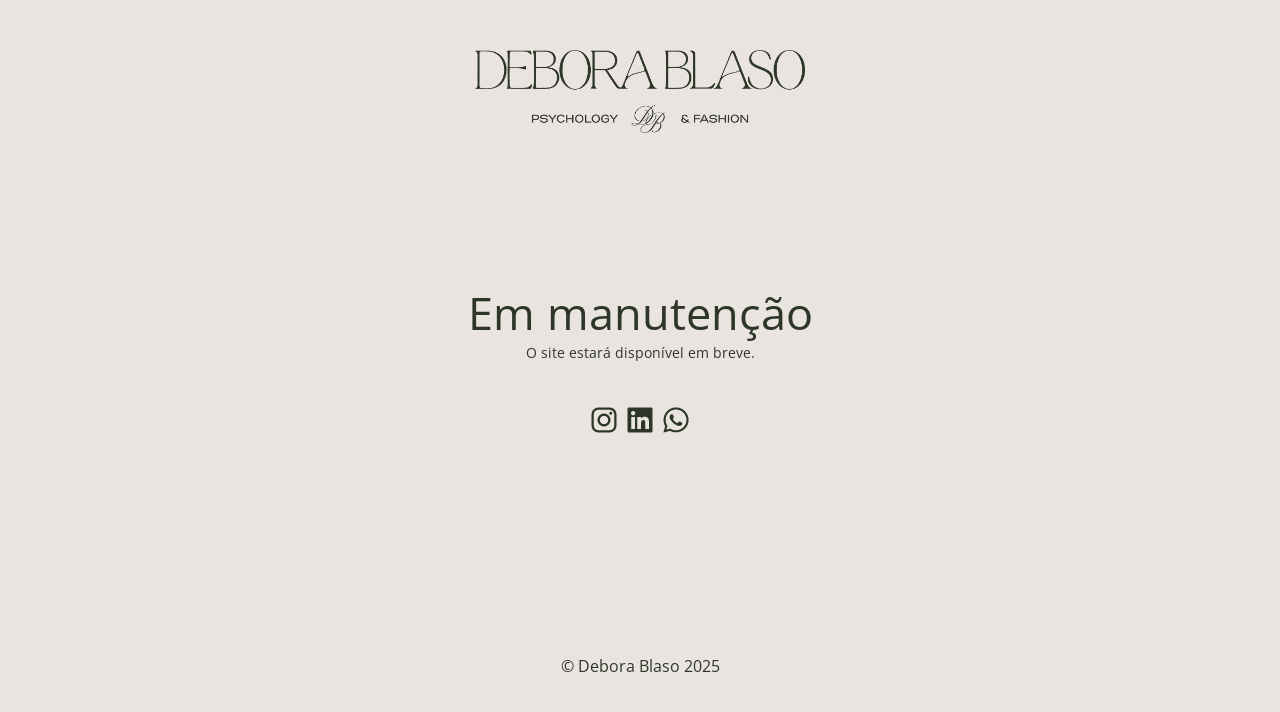

--- FILE ---
content_type: text/html; charset=UTF-8
request_url: https://reformavisual.com/?o=1-503-1
body_size: 1593
content:
<!DOCTYPE html>
<html lang="pt-BR">
<head>
	<meta charset="UTF-8" />
	<title>Em manutenção</title>		<meta name="viewport" content="width=device-width, maximum-scale=1, initial-scale=1, minimum-scale=1">
	<meta name="description" content="por Débora Blaso"/>
	<meta http-equiv="X-UA-Compatible" content="" />
	<meta property="og:site_name" content="Re-Forma Visual - por Débora Blaso"/>
	<meta property="og:title" content="Em manutenção"/>
	<meta property="og:type" content="Maintenance"/>
	<meta property="og:url" content="https://reformavisual.com"/>
	<meta property="og:description" content="O site estará disponível em breve."/>
				<meta property="og:image" content="https://reformavisual.com/wp-content/uploads/2025/11/debora-blaso.png" />
			<meta property="og:image:url" content="https://reformavisual.com/wp-content/uploads/2025/11/debora-blaso.png"/>
			<meta property="og:image:secure_url" content="https://reformavisual.com/wp-content/uploads/2025/11/debora-blaso.png"/>
			<meta property="og:image:type" content="png"/>
			<link rel="profile" href="https://gmpg.org/xfn/11" />
	<link rel="pingback" href="https://reformavisual.com/xmlrpc.php" />
	<link rel='stylesheet' id='mtnc-style-css' href='https://reformavisual.com/wp-content/plugins/maintenance/load/css/style.css?ver=1763424399' type='text/css' media='all' />
<link rel='stylesheet' id='mtnc-fonts-css' href='https://reformavisual.com/wp-content/plugins/maintenance/load/css/fonts.css?ver=1763424399' type='text/css' media='all' />
<style type="text/css">body {background-color: #e9e4e0}.preloader {background-color: #e9e4e0}body {font-family: Open Sans; }.site-title, .preloader i, .login-form, .login-form a.lost-pass, .btn-open-login-form, .site-content, .user-content-wrapper, .user-content, footer, .maintenance a{color: #2e3628;} a.close-user-content, #mailchimp-box form input[type="submit"], .login-form input#submit.button  {border-color:#2e3628} input[type="submit"]:hover{background-color:#2e3628} input:-webkit-autofill, input:-webkit-autofill:focus{-webkit-text-fill-color:#2e3628} body &gt; .login-form-container{background-color:#ffffff}.btn-open-login-form{background-color:#ffffff}input:-webkit-autofill, input:-webkit-autofill:focus{-webkit-box-shadow:0 0 0 50px #ffffff inset}input[type='submit']:hover{color:#ffffff} #custom-subscribe #submit-subscribe:before{background-color:#ffffff} .main-container::after {
	content: none !important;	
}
.logo-box img {
	max-width: 80%;
	margin: 0 auto;
}
.social {
	padding-top: 30px;
	display: flex;
	justify-content: center;
	gap: 0 10px;
}
.social a{
	display: block;
}
.social a img {
	width: 36px;
	display: block;
}</style>    
    <!--[if IE]><script type="text/javascript" src="https://reformavisual.com/wp-content/plugins/maintenance/load/js/jquery.backstretch.min.js"></script><![endif]--><link rel="stylesheet" href="https://fonts.bunny.net/css?family=Open%20Sans:300,300italic,regular,italic,600,600italic,700,700italic,800,800italic:300"></head>

<body data-rsssl=1 class="maintenance ">

<div class="main-container">
	<div class="preloader"><i class="fi-widget" aria-hidden="true"></i></div>	<div id="wrapper">
		<div class="center logotype">
			<header>
				        <div class="logo-box" rel="home">
            <img src="https://reformavisual.com/wp-content/uploads/2025/11/debora-blaso.png" srcset="https://reformavisual.com/wp-content/uploads/2025/11/debora-blaso.png 2x" width="330"  alt="logo">
        </div>
    			</header>
		</div>
		<div id="content" class="site-content">
			<div class="center">
                <h2 class="heading font-center" style="font-weight:300;font-style:normal">Em manutenção</h2><div class="description" style="font-weight:300;font-style:normal"><p>O site estará disponível em breve.</p>
<div class="social">
<a href="https://www.instagram.com/debora.blaso/" target="_blank"><img src="https://reformavisual.com/wp-content/uploads/2025/11/instagram.svg" alt="Instagram"></a><br />
<a href="https://www.linkedin.com/in/deborablaso/" target="_blank"><img src="https://reformavisual.com/wp-content/uploads/2025/11/linkedin.svg" alt="Linkedin"></a><br />
<a href="https://wa.me/31972348221" target="_blank"><img src="https://reformavisual.com/wp-content/uploads/2025/11/whatsapp.svg" alt="WhatsApp"></a>
</div>
</div>			</div>
		</div>
	</div> <!-- end wrapper -->
	<footer>
		<div class="center">
			<div style="font-weight:300;font-style:normal">© Debora Blaso 2025</div>		</div>
	</footer>
			</div>

<script type="text/javascript" src="https://reformavisual.com/wp-includes/js/jquery/jquery.min.js?ver=3.7.1" id="jquery-core-js"></script>
<script type="text/javascript" src="https://reformavisual.com/wp-includes/js/jquery/jquery-migrate.min.js?ver=3.4.1" id="jquery-migrate-js"></script>
<script type="text/javascript" id="_frontend-js-extra">
/* <![CDATA[ */
var mtnc_front_options = {"body_bg":"","gallery_array":[],"blur_intensity":"5","font_link":["Open Sans:300,300italic,regular,italic,600,600italic,700,700italic,800,800italic:300"]};
/* ]]> */
</script>
<script type="text/javascript" src="https://reformavisual.com/wp-content/plugins/maintenance/load/js/jquery.frontend.js?ver=1763424399" id="_frontend-js"></script>

</body>
</html>
